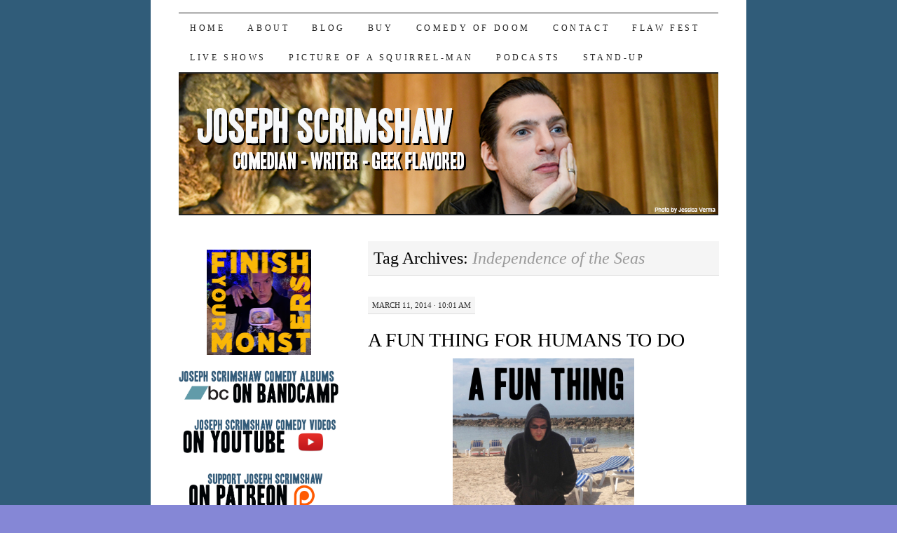

--- FILE ---
content_type: text/html; charset=UTF-8
request_url: http://www.josephscrimshaw.com/tag/independence-of-the-seas/
body_size: 14241
content:
<!DOCTYPE html>
<!--[if IE 7]>
<html id="ie7" lang="en-US">
<![endif]-->
<!--[if (gt IE 7) | (!IE)]><!-->
<html lang="en-US">
<!--<![endif]-->
<head>
<meta charset="UTF-8" />
<title>Independence of the Seas | Joseph Scrimshaw</title>
<link rel="profile" href="http://gmpg.org/xfn/11" />
<link rel="pingback" href="http://www.josephscrimshaw.com/xmlrpc.php" />
<meta name='robots' content='max-image-preview:large' />
<style id='wp-img-auto-sizes-contain-inline-css' type='text/css'>
img:is([sizes=auto i],[sizes^="auto," i]){contain-intrinsic-size:3000px 1500px}
/*# sourceURL=wp-img-auto-sizes-contain-inline-css */
</style>
<link rel='stylesheet' id='fanbridge_main_css-css' href='http://www.josephscrimshaw.com/?_fbridge_action=widget-css&#038;cb=0.6&#038;ver=6.9' type='text/css' media='all' />
<style id='wp-emoji-styles-inline-css' type='text/css'>

	img.wp-smiley, img.emoji {
		display: inline !important;
		border: none !important;
		box-shadow: none !important;
		height: 1em !important;
		width: 1em !important;
		margin: 0 0.07em !important;
		vertical-align: -0.1em !important;
		background: none !important;
		padding: 0 !important;
	}
/*# sourceURL=wp-emoji-styles-inline-css */
</style>
<link rel='stylesheet' id='wp-block-library-css' href='http://www.josephscrimshaw.com/wp-includes/css/dist/block-library/style.min.css?ver=6.9' type='text/css' media='all' />
<style id='wp-block-image-inline-css' type='text/css'>
.wp-block-image>a,.wp-block-image>figure>a{display:inline-block}.wp-block-image img{box-sizing:border-box;height:auto;max-width:100%;vertical-align:bottom}@media not (prefers-reduced-motion){.wp-block-image img.hide{visibility:hidden}.wp-block-image img.show{animation:show-content-image .4s}}.wp-block-image[style*=border-radius] img,.wp-block-image[style*=border-radius]>a{border-radius:inherit}.wp-block-image.has-custom-border img{box-sizing:border-box}.wp-block-image.aligncenter{text-align:center}.wp-block-image.alignfull>a,.wp-block-image.alignwide>a{width:100%}.wp-block-image.alignfull img,.wp-block-image.alignwide img{height:auto;width:100%}.wp-block-image .aligncenter,.wp-block-image .alignleft,.wp-block-image .alignright,.wp-block-image.aligncenter,.wp-block-image.alignleft,.wp-block-image.alignright{display:table}.wp-block-image .aligncenter>figcaption,.wp-block-image .alignleft>figcaption,.wp-block-image .alignright>figcaption,.wp-block-image.aligncenter>figcaption,.wp-block-image.alignleft>figcaption,.wp-block-image.alignright>figcaption{caption-side:bottom;display:table-caption}.wp-block-image .alignleft{float:left;margin:.5em 1em .5em 0}.wp-block-image .alignright{float:right;margin:.5em 0 .5em 1em}.wp-block-image .aligncenter{margin-left:auto;margin-right:auto}.wp-block-image :where(figcaption){margin-bottom:1em;margin-top:.5em}.wp-block-image.is-style-circle-mask img{border-radius:9999px}@supports ((-webkit-mask-image:none) or (mask-image:none)) or (-webkit-mask-image:none){.wp-block-image.is-style-circle-mask img{border-radius:0;-webkit-mask-image:url('data:image/svg+xml;utf8,<svg viewBox="0 0 100 100" xmlns="http://www.w3.org/2000/svg"><circle cx="50" cy="50" r="50"/></svg>');mask-image:url('data:image/svg+xml;utf8,<svg viewBox="0 0 100 100" xmlns="http://www.w3.org/2000/svg"><circle cx="50" cy="50" r="50"/></svg>');mask-mode:alpha;-webkit-mask-position:center;mask-position:center;-webkit-mask-repeat:no-repeat;mask-repeat:no-repeat;-webkit-mask-size:contain;mask-size:contain}}:root :where(.wp-block-image.is-style-rounded img,.wp-block-image .is-style-rounded img){border-radius:9999px}.wp-block-image figure{margin:0}.wp-lightbox-container{display:flex;flex-direction:column;position:relative}.wp-lightbox-container img{cursor:zoom-in}.wp-lightbox-container img:hover+button{opacity:1}.wp-lightbox-container button{align-items:center;backdrop-filter:blur(16px) saturate(180%);background-color:#5a5a5a40;border:none;border-radius:4px;cursor:zoom-in;display:flex;height:20px;justify-content:center;opacity:0;padding:0;position:absolute;right:16px;text-align:center;top:16px;width:20px;z-index:100}@media not (prefers-reduced-motion){.wp-lightbox-container button{transition:opacity .2s ease}}.wp-lightbox-container button:focus-visible{outline:3px auto #5a5a5a40;outline:3px auto -webkit-focus-ring-color;outline-offset:3px}.wp-lightbox-container button:hover{cursor:pointer;opacity:1}.wp-lightbox-container button:focus{opacity:1}.wp-lightbox-container button:focus,.wp-lightbox-container button:hover,.wp-lightbox-container button:not(:hover):not(:active):not(.has-background){background-color:#5a5a5a40;border:none}.wp-lightbox-overlay{box-sizing:border-box;cursor:zoom-out;height:100vh;left:0;overflow:hidden;position:fixed;top:0;visibility:hidden;width:100%;z-index:100000}.wp-lightbox-overlay .close-button{align-items:center;cursor:pointer;display:flex;justify-content:center;min-height:40px;min-width:40px;padding:0;position:absolute;right:calc(env(safe-area-inset-right) + 16px);top:calc(env(safe-area-inset-top) + 16px);z-index:5000000}.wp-lightbox-overlay .close-button:focus,.wp-lightbox-overlay .close-button:hover,.wp-lightbox-overlay .close-button:not(:hover):not(:active):not(.has-background){background:none;border:none}.wp-lightbox-overlay .lightbox-image-container{height:var(--wp--lightbox-container-height);left:50%;overflow:hidden;position:absolute;top:50%;transform:translate(-50%,-50%);transform-origin:top left;width:var(--wp--lightbox-container-width);z-index:9999999999}.wp-lightbox-overlay .wp-block-image{align-items:center;box-sizing:border-box;display:flex;height:100%;justify-content:center;margin:0;position:relative;transform-origin:0 0;width:100%;z-index:3000000}.wp-lightbox-overlay .wp-block-image img{height:var(--wp--lightbox-image-height);min-height:var(--wp--lightbox-image-height);min-width:var(--wp--lightbox-image-width);width:var(--wp--lightbox-image-width)}.wp-lightbox-overlay .wp-block-image figcaption{display:none}.wp-lightbox-overlay button{background:none;border:none}.wp-lightbox-overlay .scrim{background-color:#fff;height:100%;opacity:.9;position:absolute;width:100%;z-index:2000000}.wp-lightbox-overlay.active{visibility:visible}@media not (prefers-reduced-motion){.wp-lightbox-overlay.active{animation:turn-on-visibility .25s both}.wp-lightbox-overlay.active img{animation:turn-on-visibility .35s both}.wp-lightbox-overlay.show-closing-animation:not(.active){animation:turn-off-visibility .35s both}.wp-lightbox-overlay.show-closing-animation:not(.active) img{animation:turn-off-visibility .25s both}.wp-lightbox-overlay.zoom.active{animation:none;opacity:1;visibility:visible}.wp-lightbox-overlay.zoom.active .lightbox-image-container{animation:lightbox-zoom-in .4s}.wp-lightbox-overlay.zoom.active .lightbox-image-container img{animation:none}.wp-lightbox-overlay.zoom.active .scrim{animation:turn-on-visibility .4s forwards}.wp-lightbox-overlay.zoom.show-closing-animation:not(.active){animation:none}.wp-lightbox-overlay.zoom.show-closing-animation:not(.active) .lightbox-image-container{animation:lightbox-zoom-out .4s}.wp-lightbox-overlay.zoom.show-closing-animation:not(.active) .lightbox-image-container img{animation:none}.wp-lightbox-overlay.zoom.show-closing-animation:not(.active) .scrim{animation:turn-off-visibility .4s forwards}}@keyframes show-content-image{0%{visibility:hidden}99%{visibility:hidden}to{visibility:visible}}@keyframes turn-on-visibility{0%{opacity:0}to{opacity:1}}@keyframes turn-off-visibility{0%{opacity:1;visibility:visible}99%{opacity:0;visibility:visible}to{opacity:0;visibility:hidden}}@keyframes lightbox-zoom-in{0%{transform:translate(calc((-100vw + var(--wp--lightbox-scrollbar-width))/2 + var(--wp--lightbox-initial-left-position)),calc(-50vh + var(--wp--lightbox-initial-top-position))) scale(var(--wp--lightbox-scale))}to{transform:translate(-50%,-50%) scale(1)}}@keyframes lightbox-zoom-out{0%{transform:translate(-50%,-50%) scale(1);visibility:visible}99%{visibility:visible}to{transform:translate(calc((-100vw + var(--wp--lightbox-scrollbar-width))/2 + var(--wp--lightbox-initial-left-position)),calc(-50vh + var(--wp--lightbox-initial-top-position))) scale(var(--wp--lightbox-scale));visibility:hidden}}
/*# sourceURL=http://www.josephscrimshaw.com/wp-includes/blocks/image/style.min.css */
</style>
<style id='global-styles-inline-css' type='text/css'>
:root{--wp--preset--aspect-ratio--square: 1;--wp--preset--aspect-ratio--4-3: 4/3;--wp--preset--aspect-ratio--3-4: 3/4;--wp--preset--aspect-ratio--3-2: 3/2;--wp--preset--aspect-ratio--2-3: 2/3;--wp--preset--aspect-ratio--16-9: 16/9;--wp--preset--aspect-ratio--9-16: 9/16;--wp--preset--color--black: #000000;--wp--preset--color--cyan-bluish-gray: #abb8c3;--wp--preset--color--white: #ffffff;--wp--preset--color--pale-pink: #f78da7;--wp--preset--color--vivid-red: #cf2e2e;--wp--preset--color--luminous-vivid-orange: #ff6900;--wp--preset--color--luminous-vivid-amber: #fcb900;--wp--preset--color--light-green-cyan: #7bdcb5;--wp--preset--color--vivid-green-cyan: #00d084;--wp--preset--color--pale-cyan-blue: #8ed1fc;--wp--preset--color--vivid-cyan-blue: #0693e3;--wp--preset--color--vivid-purple: #9b51e0;--wp--preset--gradient--vivid-cyan-blue-to-vivid-purple: linear-gradient(135deg,rgb(6,147,227) 0%,rgb(155,81,224) 100%);--wp--preset--gradient--light-green-cyan-to-vivid-green-cyan: linear-gradient(135deg,rgb(122,220,180) 0%,rgb(0,208,130) 100%);--wp--preset--gradient--luminous-vivid-amber-to-luminous-vivid-orange: linear-gradient(135deg,rgb(252,185,0) 0%,rgb(255,105,0) 100%);--wp--preset--gradient--luminous-vivid-orange-to-vivid-red: linear-gradient(135deg,rgb(255,105,0) 0%,rgb(207,46,46) 100%);--wp--preset--gradient--very-light-gray-to-cyan-bluish-gray: linear-gradient(135deg,rgb(238,238,238) 0%,rgb(169,184,195) 100%);--wp--preset--gradient--cool-to-warm-spectrum: linear-gradient(135deg,rgb(74,234,220) 0%,rgb(151,120,209) 20%,rgb(207,42,186) 40%,rgb(238,44,130) 60%,rgb(251,105,98) 80%,rgb(254,248,76) 100%);--wp--preset--gradient--blush-light-purple: linear-gradient(135deg,rgb(255,206,236) 0%,rgb(152,150,240) 100%);--wp--preset--gradient--blush-bordeaux: linear-gradient(135deg,rgb(254,205,165) 0%,rgb(254,45,45) 50%,rgb(107,0,62) 100%);--wp--preset--gradient--luminous-dusk: linear-gradient(135deg,rgb(255,203,112) 0%,rgb(199,81,192) 50%,rgb(65,88,208) 100%);--wp--preset--gradient--pale-ocean: linear-gradient(135deg,rgb(255,245,203) 0%,rgb(182,227,212) 50%,rgb(51,167,181) 100%);--wp--preset--gradient--electric-grass: linear-gradient(135deg,rgb(202,248,128) 0%,rgb(113,206,126) 100%);--wp--preset--gradient--midnight: linear-gradient(135deg,rgb(2,3,129) 0%,rgb(40,116,252) 100%);--wp--preset--font-size--small: 13px;--wp--preset--font-size--medium: 20px;--wp--preset--font-size--large: 36px;--wp--preset--font-size--x-large: 42px;--wp--preset--spacing--20: 0.44rem;--wp--preset--spacing--30: 0.67rem;--wp--preset--spacing--40: 1rem;--wp--preset--spacing--50: 1.5rem;--wp--preset--spacing--60: 2.25rem;--wp--preset--spacing--70: 3.38rem;--wp--preset--spacing--80: 5.06rem;--wp--preset--shadow--natural: 6px 6px 9px rgba(0, 0, 0, 0.2);--wp--preset--shadow--deep: 12px 12px 50px rgba(0, 0, 0, 0.4);--wp--preset--shadow--sharp: 6px 6px 0px rgba(0, 0, 0, 0.2);--wp--preset--shadow--outlined: 6px 6px 0px -3px rgb(255, 255, 255), 6px 6px rgb(0, 0, 0);--wp--preset--shadow--crisp: 6px 6px 0px rgb(0, 0, 0);}:where(.is-layout-flex){gap: 0.5em;}:where(.is-layout-grid){gap: 0.5em;}body .is-layout-flex{display: flex;}.is-layout-flex{flex-wrap: wrap;align-items: center;}.is-layout-flex > :is(*, div){margin: 0;}body .is-layout-grid{display: grid;}.is-layout-grid > :is(*, div){margin: 0;}:where(.wp-block-columns.is-layout-flex){gap: 2em;}:where(.wp-block-columns.is-layout-grid){gap: 2em;}:where(.wp-block-post-template.is-layout-flex){gap: 1.25em;}:where(.wp-block-post-template.is-layout-grid){gap: 1.25em;}.has-black-color{color: var(--wp--preset--color--black) !important;}.has-cyan-bluish-gray-color{color: var(--wp--preset--color--cyan-bluish-gray) !important;}.has-white-color{color: var(--wp--preset--color--white) !important;}.has-pale-pink-color{color: var(--wp--preset--color--pale-pink) !important;}.has-vivid-red-color{color: var(--wp--preset--color--vivid-red) !important;}.has-luminous-vivid-orange-color{color: var(--wp--preset--color--luminous-vivid-orange) !important;}.has-luminous-vivid-amber-color{color: var(--wp--preset--color--luminous-vivid-amber) !important;}.has-light-green-cyan-color{color: var(--wp--preset--color--light-green-cyan) !important;}.has-vivid-green-cyan-color{color: var(--wp--preset--color--vivid-green-cyan) !important;}.has-pale-cyan-blue-color{color: var(--wp--preset--color--pale-cyan-blue) !important;}.has-vivid-cyan-blue-color{color: var(--wp--preset--color--vivid-cyan-blue) !important;}.has-vivid-purple-color{color: var(--wp--preset--color--vivid-purple) !important;}.has-black-background-color{background-color: var(--wp--preset--color--black) !important;}.has-cyan-bluish-gray-background-color{background-color: var(--wp--preset--color--cyan-bluish-gray) !important;}.has-white-background-color{background-color: var(--wp--preset--color--white) !important;}.has-pale-pink-background-color{background-color: var(--wp--preset--color--pale-pink) !important;}.has-vivid-red-background-color{background-color: var(--wp--preset--color--vivid-red) !important;}.has-luminous-vivid-orange-background-color{background-color: var(--wp--preset--color--luminous-vivid-orange) !important;}.has-luminous-vivid-amber-background-color{background-color: var(--wp--preset--color--luminous-vivid-amber) !important;}.has-light-green-cyan-background-color{background-color: var(--wp--preset--color--light-green-cyan) !important;}.has-vivid-green-cyan-background-color{background-color: var(--wp--preset--color--vivid-green-cyan) !important;}.has-pale-cyan-blue-background-color{background-color: var(--wp--preset--color--pale-cyan-blue) !important;}.has-vivid-cyan-blue-background-color{background-color: var(--wp--preset--color--vivid-cyan-blue) !important;}.has-vivid-purple-background-color{background-color: var(--wp--preset--color--vivid-purple) !important;}.has-black-border-color{border-color: var(--wp--preset--color--black) !important;}.has-cyan-bluish-gray-border-color{border-color: var(--wp--preset--color--cyan-bluish-gray) !important;}.has-white-border-color{border-color: var(--wp--preset--color--white) !important;}.has-pale-pink-border-color{border-color: var(--wp--preset--color--pale-pink) !important;}.has-vivid-red-border-color{border-color: var(--wp--preset--color--vivid-red) !important;}.has-luminous-vivid-orange-border-color{border-color: var(--wp--preset--color--luminous-vivid-orange) !important;}.has-luminous-vivid-amber-border-color{border-color: var(--wp--preset--color--luminous-vivid-amber) !important;}.has-light-green-cyan-border-color{border-color: var(--wp--preset--color--light-green-cyan) !important;}.has-vivid-green-cyan-border-color{border-color: var(--wp--preset--color--vivid-green-cyan) !important;}.has-pale-cyan-blue-border-color{border-color: var(--wp--preset--color--pale-cyan-blue) !important;}.has-vivid-cyan-blue-border-color{border-color: var(--wp--preset--color--vivid-cyan-blue) !important;}.has-vivid-purple-border-color{border-color: var(--wp--preset--color--vivid-purple) !important;}.has-vivid-cyan-blue-to-vivid-purple-gradient-background{background: var(--wp--preset--gradient--vivid-cyan-blue-to-vivid-purple) !important;}.has-light-green-cyan-to-vivid-green-cyan-gradient-background{background: var(--wp--preset--gradient--light-green-cyan-to-vivid-green-cyan) !important;}.has-luminous-vivid-amber-to-luminous-vivid-orange-gradient-background{background: var(--wp--preset--gradient--luminous-vivid-amber-to-luminous-vivid-orange) !important;}.has-luminous-vivid-orange-to-vivid-red-gradient-background{background: var(--wp--preset--gradient--luminous-vivid-orange-to-vivid-red) !important;}.has-very-light-gray-to-cyan-bluish-gray-gradient-background{background: var(--wp--preset--gradient--very-light-gray-to-cyan-bluish-gray) !important;}.has-cool-to-warm-spectrum-gradient-background{background: var(--wp--preset--gradient--cool-to-warm-spectrum) !important;}.has-blush-light-purple-gradient-background{background: var(--wp--preset--gradient--blush-light-purple) !important;}.has-blush-bordeaux-gradient-background{background: var(--wp--preset--gradient--blush-bordeaux) !important;}.has-luminous-dusk-gradient-background{background: var(--wp--preset--gradient--luminous-dusk) !important;}.has-pale-ocean-gradient-background{background: var(--wp--preset--gradient--pale-ocean) !important;}.has-electric-grass-gradient-background{background: var(--wp--preset--gradient--electric-grass) !important;}.has-midnight-gradient-background{background: var(--wp--preset--gradient--midnight) !important;}.has-small-font-size{font-size: var(--wp--preset--font-size--small) !important;}.has-medium-font-size{font-size: var(--wp--preset--font-size--medium) !important;}.has-large-font-size{font-size: var(--wp--preset--font-size--large) !important;}.has-x-large-font-size{font-size: var(--wp--preset--font-size--x-large) !important;}
/*# sourceURL=global-styles-inline-css */
</style>

<style id='classic-theme-styles-inline-css' type='text/css'>
/*! This file is auto-generated */
.wp-block-button__link{color:#fff;background-color:#32373c;border-radius:9999px;box-shadow:none;text-decoration:none;padding:calc(.667em + 2px) calc(1.333em + 2px);font-size:1.125em}.wp-block-file__button{background:#32373c;color:#fff;text-decoration:none}
/*# sourceURL=/wp-includes/css/classic-themes.min.css */
</style>
<link rel='stylesheet' id='pilcrow-css' href='http://www.josephscrimshaw.com/wp-content/themes/pilcrow/style.css?ver=6.9' type='text/css' media='all' />
<link rel='stylesheet' id='mediaelementjs-styles-css' href='http://www.josephscrimshaw.com/wp-content/plugins/media-element-html5-video-and-audio-player/mediaelement/v4/mediaelementplayer.min.css?ver=6.9' type='text/css' media='all' />
<link rel='stylesheet' id='mediaelementjs-styles-legacy-css' href='http://www.josephscrimshaw.com/wp-content/plugins/media-element-html5-video-and-audio-player/mediaelement/v4/mediaelementplayer-legacy.min.css?ver=6.9' type='text/css' media='all' />
<script type="text/javascript" src="http://www.josephscrimshaw.com/wp-includes/js/jquery/jquery.min.js?ver=3.7.1" id="jquery-core-js"></script>
<script type="text/javascript" src="http://www.josephscrimshaw.com/wp-includes/js/jquery/jquery-migrate.min.js?ver=3.4.1" id="jquery-migrate-js"></script>
<script type="text/javascript" src="http://www.josephscrimshaw.com/wp-content/plugins/fanbridge-signup/js/jquery.validate.min.js?ver=0.6" id="jquery.validate-js"></script>
<script type="text/javascript" src="http://www.josephscrimshaw.com/wp-content/plugins/fanbridge-signup/js/css_browser_selector.js?ver=0.6" id="css_browser_selector-js"></script>
<script type="text/javascript" src="http://www.josephscrimshaw.com/wp-content/plugins/media-element-html5-video-and-audio-player/mediaelement/v4/mediaelement-and-player.min.js?ver=4.2.8" id="mediaelementjs-scripts-js"></script>
<link rel="https://api.w.org/" href="http://www.josephscrimshaw.com/wp-json/" /><link rel="alternate" title="JSON" type="application/json" href="http://www.josephscrimshaw.com/wp-json/wp/v2/tags/681" /><link rel="EditURI" type="application/rsd+xml" title="RSD" href="http://www.josephscrimshaw.com/xmlrpc.php?rsd" />
<meta name="generator" content="WordPress 6.9" />
<link type="text/css" rel="stylesheet" href="http://www.josephscrimshaw.com/wp-content/plugins/latest-twitter-sidebar-widget/latest_twitter_widget.css" />
            <script type="text/javascript"><!--
                                function powerpress_pinw(pinw_url){window.open(pinw_url, 'PowerPressPlayer','toolbar=0,status=0,resizable=1,width=460,height=320');	return false;}
                //-->

                // tabnab protection
                window.addEventListener('load', function () {
                    // make all links have rel="noopener noreferrer"
                    document.querySelectorAll('a[target="_blank"]').forEach(link => {
                        link.setAttribute('rel', 'noopener noreferrer');
                    });
                });
            </script>
            	<style type="text/css">
			#site-title {
			position: absolute;
			clip: rect(1px 1px 1px 1px); /* IE6, IE7 */
			clip: rect(1px, 1px, 1px, 1px);
		}
		#nav {
			margin-top: 18px;
		}
		</style>
	<style type="text/css" id="custom-background-css">
body.custom-background { background-color: #8587d6; background-image: url("http://www.josephscrimshaw.com/wp-content/uploads/2012/02/WordPressBackground.jpg"); background-position: left top; background-size: auto; background-repeat: repeat; background-attachment: scroll; }
</style>
	</head>

<body class="archive tag tag-independence-of-the-seas tag-681 custom-background wp-theme-pilcrow two-column sidebar-content color-light">
<div id="wrapper"><div id="container" class="hfeed">
	<div id="page" class="blog">
		<div id="header">
						<div id="site-title">
				<span>
					<a href="http://www.josephscrimshaw.com/" title="Joseph Scrimshaw" rel="home">Joseph Scrimshaw</a>
				</span>
			</div>

			<div id="nav" role="navigation">
			  				<div class="skip-link screen-reader-text"><a href="#content" title="Skip to content">Skip to content</a></div>
								<div class="menu"><ul>
<li ><a href="http://www.josephscrimshaw.com/">Home</a></li><li class="page_item page-item-6"><a href="http://www.josephscrimshaw.com/about/">ABOUT</a></li>
<li class="page_item page-item-2583 current_page_parent"><a href="http://www.josephscrimshaw.com/blog/">BLOG</a></li>
<li class="page_item page-item-773"><a href="http://www.josephscrimshaw.com/buy/">BUY</a></li>
<li class="page_item page-item-538"><a href="http://www.josephscrimshaw.com/book/">COMEDY OF DOOM</a></li>
<li class="page_item page-item-43"><a href="http://www.josephscrimshaw.com/contact/">CONTACT</a></li>
<li class="page_item page-item-1349"><a href="http://www.josephscrimshaw.com/flaw-fest/">FLAW FEST</a></li>
<li class="page_item page-item-734"><a href="http://www.josephscrimshaw.com/live-shows/">LIVE SHOWS</a></li>
<li class="page_item page-item-36"><a href="http://www.josephscrimshaw.com/squirrel-man/">PICTURE OF A SQUIRREL-MAN</a></li>
<li class="page_item page-item-1043"><a href="http://www.josephscrimshaw.com/podcasts/">PODCASTS</a></li>
<li class="page_item page-item-526"><a href="http://www.josephscrimshaw.com/stand-up/">STAND-UP</a></li>
</ul></div>
			</div><!-- #nav -->

			<div id="pic">
				<a href="http://www.josephscrimshaw.com/" rel="home">
										<img src="http://www.josephscrimshaw.com/wp-content/uploads/2015/04/WordPressBannerSix.jpg" width="770" height="200" alt="" />
								</a>
			</div><!-- #pic -->
		</div><!-- #header -->

		<div id="content-box">

<div id="content-container">
	<div id="content" role="main">

		<h1 class="page-title archive-head">
			Tag Archives: <span>Independence of the Seas</span>		</h1>

		
<div id="post-1609" class="post-1609 post type-post status-publish format-standard hentry category-comedy-trip category-uncategorized tag-batman tag-comedy tag-cruise tag-funny tag-grant-imahara tag-humor tag-independence-of-the-seas tag-jococruisecrazy tag-jonathan-coulton tag-joseph-scrimshaw tag-molly-lewis tag-night-pizza tag-peter-sagal tag-star-wars tag-super-mario tag-the-doubleclicks tag-thrilling-adventure-hour">
	<div class="entry-meta">

		March 11, 2014 &middot; 10:01 am	</div><!-- .entry-meta -->

	<h2 class="entry-title"><a href="http://www.josephscrimshaw.com/2014/03/11/human-fun/" rel="bookmark">A FUN THING FOR HUMANS TO DO</a></h2>	<div class="entry entry-content">
		<p style="text-align: center;"><a href="http://www.josephscrimshaw.com/wp-content/uploads/2014/03/AFunThingForHumansToDo.jpg"><img fetchpriority="high" decoding="async" class="aligncenter  wp-image-1634" alt="AFunThingForHumansToDo" src="http://www.josephscrimshaw.com/wp-content/uploads/2014/03/AFunThingForHumansToDo.jpg" width="259" height="389" srcset="http://www.josephscrimshaw.com/wp-content/uploads/2014/03/AFunThingForHumansToDo.jpg 1200w, http://www.josephscrimshaw.com/wp-content/uploads/2014/03/AFunThingForHumansToDo-200x300.jpg 200w, http://www.josephscrimshaw.com/wp-content/uploads/2014/03/AFunThingForHumansToDo-682x1024.jpg 682w" sizes="(max-width: 259px) 100vw, 259px" /></a></p>
<p>I once again sailed on JoCoCruiseCrazy and I once again had a great time performing as well as doing other human things that I would normally do on land but instead doing them on a boat.</p>
<p>If, like my mother, your first reaction is &#8220;What&#8217;s a JoCo and why are people cruising on it?&#8221; here are the basics: <a href="http://www.jonathancoulton.com/" target="_blank">Jonathan Coulton</a> is a talented, kind, funny human who sings songs. For the last four years, he&#8217;s gathered other talented, kind, funny humans to sing songs and tell jokes on a cruise ship. <a href="https://jococruisecrazy.com/2014/02/joco-cruise-crazy-5/" target="_blank">You should go next year</a>.</p>
<p>This year, the cruise was on a ship that I believe was designed by aliens. More on that later.</p>
<p>Here&#8217;s some cool stuff about the Jonathan Coulton part of the cruise:</p>
<p>The attendees call themselves Sea Monkeys. After four years, the Sea Monkeys have formed a community that exists on the sea, the land, the internet, and sometimes even the air if you go parasailing during the cruise.</p>
<p>For example, a nice Sea Monkey named Laura dressed her stuffed monkey up as Batman and then gave it a taco just for me. Things like this constitute fairly normal interactions on the cruise.</p>
<p style="text-align: center;"><a href="http://www.josephscrimshaw.com/wp-content/uploads/2014/03/IMG_2411.jpg"><img decoding="async" class="aligncenter  wp-image-1617" alt="IMG_2411" src="http://www.josephscrimshaw.com/wp-content/uploads/2014/03/IMG_2411.jpg" width="317" height="423" srcset="http://www.josephscrimshaw.com/wp-content/uploads/2014/03/IMG_2411.jpg 2448w, http://www.josephscrimshaw.com/wp-content/uploads/2014/03/IMG_2411-225x300.jpg 225w, http://www.josephscrimshaw.com/wp-content/uploads/2014/03/IMG_2411-768x1024.jpg 768w" sizes="(max-width: 317px) 100vw, 317px" /></a></p>
<p>The Sea Monkeys are also a great audience. I had over a million metric tons of fun performing in the ship&#8217;s Goth Club in the middle of a Monday afternoon. The club had a strange, sexy Beefeater theme so this statue was my co-star.</p>
<p style="text-align: center;"><a href="http://www.josephscrimshaw.com/wp-content/uploads/2014/03/IMG_22172.jpg"><img decoding="async" class="aligncenter  wp-image-1620" alt="IMG_2217" src="http://www.josephscrimshaw.com/wp-content/uploads/2014/03/IMG_22172.jpg" width="317" height="423" /></a></p>
<p><a href="http://paulftompkins.com/" target="_blank">Paul F. Tompkins</a>  kindly performed the controversial piece <a href="http://www.josephscrimshaw.com/2014/02/25/cats-versus-dinosaurs/" target="_blank">Cats Versus Dinosaurs</a>  with me and <a href="http://www.patreon.com/molly" target="_blank">Molly Lewis</a>  was my co-host for my nerd-friendly sport Competitive Hugging. The Sea Monkey volunteers came, they saw, they hugged the shit out of each other.</p>
<p>I also played a role in the boat edition of <a href="http://thrillingadventurehour.com/" target="_blank">Thrilling Adventure Hour</a>. Peter Sagal and I portrayed angry people from the Midwest. It was easy to get into character.</p>
<p style="text-align: center;"><a href="http://www.josephscrimshaw.com/wp-content/uploads/2014/03/10001232_10202067646985912_1779850169_o.jpg"><img loading="lazy" decoding="async" class="aligncenter  wp-image-1623" alt="10001232_10202067646985912_1779850169_o" src="http://www.josephscrimshaw.com/wp-content/uploads/2014/03/10001232_10202067646985912_1779850169_o.jpg" width="442" height="332" srcset="http://www.josephscrimshaw.com/wp-content/uploads/2014/03/10001232_10202067646985912_1779850169_o.jpg 2048w, http://www.josephscrimshaw.com/wp-content/uploads/2014/03/10001232_10202067646985912_1779850169_o-300x225.jpg 300w, http://www.josephscrimshaw.com/wp-content/uploads/2014/03/10001232_10202067646985912_1779850169_o-1024x768.jpg 1024w" sizes="auto, (max-width: 442px) 100vw, 442px" /></a></p>
<p>And I served as communications officer for &#8220;Drunk Celebrity Artemis&#8221; in which <a href="https://twitter.com/grantimahara" target="_blank">Grant Imahara</a> flew our spaceship backwards through asteroids. This was not an actual command given by our Captain, Angela Webber of <a href="http://www.thedoubleclicks.com/" target="_blank">The Doubleclicks</a>, but it was very entertaining.</p>
<p>All that said, the actual cruise part of the cruise seemed even stranger to me than normal.</p>
<p>Cruises are meant to evoke elegance and luxury, but with the glut of cruise problems in the last year there&#8217;s also the mental image of being lost at sea, defecating in a bag, while rats infested with the norovirus stare at you in judgment until you wash up on the island from <em>Lord of the Flies</em>.</p>
<p>Perhaps because of these thoughts I was more aware of the cruise ship as a floating contradiction. I spent a few extra minutes on my balcony staring at the endless sea and the vast sky&#8211;realties of the physical world that remind you of your tiny insignificant nature and the absurdity of our civilization. All of that just a few feet away from an angry lady from Iowa screaming BINGO and spilling a little bit of her strawberry-mocha margarita out of the commemorative plastic cup that is ringed with chunks of salt and small edible conflict diamonds.</p>
<p>Adding to the contradiction pile, our ship was called the Independence of the Seas and I for one felt INCREDIBLY INDEPENDENT as other humans cleaned my room and made me martinis.</p>
<p>There were many things about the Independence of the Seas that were almost right, but not really, leading me to the inevitable conclusion that this particular cruise ship was designed by aliens with only a loose grasp of human culture.</p>
<p>Each level of the elegant three story main dining room was named after a Shakespeare play. In particular, a Shakespearean tragedy. This led to a delightful moment of hearing a man with a heavy southern drawl loudly and repeatedly asking a steward, &#8220;Where is Macbeth? Where&#8217;s Macbeth? I can&#8217;t find Macbeth!&#8221;</p>
<p>Dining rooms named after Shakespearean tragedies is the set-up to a choose-your-own-punchline-adventure joke. Turn to page 57 for &#8220;at least they didn&#8217;t choose The Tempest.&#8221; Turn to page 163 for &#8220;I hope the dining room isn&#8217;t named after Titus Andronicus.&#8221; Turn to page 269 for &#8220;WHY DON&#8217;T THEY JUST CALL THE SHIP THE TITANIC?&#8221;</p>
<p>The ship was also lousy with challenging art. I don&#8217;t mean challenging as in thought provoking, I mean most of the artwork was so aggressively weird I felt like it was actually challenging me to a fistfight.</p>
<p>There was the picture of a deer looking at its own mounted head.</p>
<p style="text-align: center;"><a href="http://www.josephscrimshaw.com/wp-content/uploads/2014/03/IMG_2277.jpg"><img loading="lazy" decoding="async" class="aligncenter  wp-image-1624" alt="IMG_2277" src="http://www.josephscrimshaw.com/wp-content/uploads/2014/03/IMG_2277.jpg" width="423" height="317" /></a></p>
<p>There was an elegant print you could buy of a famous human named Jack Nicholson farting.</p>
<p style="text-align: center;"><a href="http://www.josephscrimshaw.com/wp-content/uploads/2014/03/IMG_2242.jpg"><img loading="lazy" decoding="async" class="aligncenter  wp-image-1626" alt="IMG_2242" src="http://www.josephscrimshaw.com/wp-content/uploads/2014/03/IMG_2242.jpg" width="317" height="423" srcset="http://www.josephscrimshaw.com/wp-content/uploads/2014/03/IMG_2242.jpg 2448w, http://www.josephscrimshaw.com/wp-content/uploads/2014/03/IMG_2242-225x300.jpg 225w, http://www.josephscrimshaw.com/wp-content/uploads/2014/03/IMG_2242-768x1024.jpg 768w" sizes="auto, (max-width: 317px) 100vw, 317px" /></a></p>
<p>There was a photograph that I believe was called &#8220;Buff-Man in the Shadows&#8221; or &#8220;Child of Light with Huge Pecs&#8221; or &#8220;Terrifying Live-Action Family Circus.&#8221;</p>
<p style="text-align: center;"><a href="http://www.josephscrimshaw.com/wp-content/uploads/2014/03/IMG_2240.jpg"><img loading="lazy" decoding="async" class="aligncenter  wp-image-1627" alt="IMG_2240" src="http://www.josephscrimshaw.com/wp-content/uploads/2014/03/IMG_2240.jpg" width="423" height="317" srcset="http://www.josephscrimshaw.com/wp-content/uploads/2014/03/IMG_2240.jpg 3264w, http://www.josephscrimshaw.com/wp-content/uploads/2014/03/IMG_2240-300x225.jpg 300w, http://www.josephscrimshaw.com/wp-content/uploads/2014/03/IMG_2240-1024x768.jpg 1024w" sizes="auto, (max-width: 423px) 100vw, 423px" /></a></p>
<p>There was an illustration of spaceships from <em>Star Wars</em> sinking naval ships.</p>
<p style="text-align: center;"><a href="http://www.josephscrimshaw.com/wp-content/uploads/2014/03/IMG_2210.jpg"><img loading="lazy" decoding="async" class="aligncenter  wp-image-1625" alt="IMG_2210" src="http://www.josephscrimshaw.com/wp-content/uploads/2014/03/IMG_2210.jpg" width="423" height="317" /></a></p>
<p>Here you can truly see the aliens trying. They know a lot of humans like <em>Star Wars</em> so, hey, why not some pictures from <em>Star Wars</em>? How about some ships? How about two of the most obscure ships only seen in <em>Return of the Jedi</em>? Yes, that sounds good. We&#8217;ll have a picture of TIE-interceptors and A-Wings. What should they be doing? How about destroying something? Sounds good, but let&#8217;s make it relatable. What if they were sinking other ships?</p>
<p>YES! The spaceships should be sinking naval ships&#8211;VERY MUCH LIKE THE ONE THE HUMANS ARE FLOATING ON RIGHT NOW! I think the humans would enjoy that! Alien high-five! Or high-seven depending on their anatomy!</p>
<p>The ship also had a promenade or mall in the center as if commerce itself could keep us afloat. One of the storefronts was a pizza place called Sorrento&#8217;s which I choose to believe is Italian for &#8220;Sorry, humans.&#8221;</p>
<p>Many of us went there to get late night pizza. The pizza was available all day, but this pizza is like a great jazz club, a vampire, or texting your ex. It belongs to the night.</p>
<p>The pizza is not good. It&#8217;s also not bad. It&#8217;s almost pizza but not quite. It&#8217;s like eating the Uncanny Valley.</p>
<p>I could go on and on about the strange cruise.</p>
<p>I could tell you the aliens also chose a ridiculous name for our toilet paper.</p>
<p style="text-align: center;"><a href="http://www.josephscrimshaw.com/wp-content/uploads/2014/03/IMG_2301.jpg"><img loading="lazy" decoding="async" class="aligncenter  wp-image-1628" alt="IMG_2301" src="http://www.josephscrimshaw.com/wp-content/uploads/2014/03/IMG_2301.jpg" width="317" height="423" srcset="http://www.josephscrimshaw.com/wp-content/uploads/2014/03/IMG_2301.jpg 2448w, http://www.josephscrimshaw.com/wp-content/uploads/2014/03/IMG_2301-225x300.jpg 225w, http://www.josephscrimshaw.com/wp-content/uploads/2014/03/IMG_2301-768x1024.jpg 768w" sizes="auto, (max-width: 317px) 100vw, 317px" /></a></p>
<p>Heavenly Choice. So much wrong packed into just two words. The act is almost as completely opposite of heavenly as you can get and, hopefully, there&#8217;s not a lot of choice involved. It&#8217;s not shopping for a new car, it&#8217;s basic cleanliness. Come on, aliens.</p>
<p>I could also tell you how the aliens took a part of Haiti and renamed it Labadee and then used it to exactly recreate an island from the Nintendo Gamecube era video game Super Mario Sunshine.</p>
<p style="text-align: center;"><a href="http://www.josephscrimshaw.com/wp-content/uploads/2014/03/IMG_23071.jpg"><img loading="lazy" decoding="async" class="aligncenter  wp-image-1631" alt="IMG_2307" src="http://www.josephscrimshaw.com/wp-content/uploads/2014/03/IMG_23071.jpg" width="423" height="317" srcset="http://www.josephscrimshaw.com/wp-content/uploads/2014/03/IMG_23071.jpg 3264w, http://www.josephscrimshaw.com/wp-content/uploads/2014/03/IMG_23071-300x225.jpg 300w, http://www.josephscrimshaw.com/wp-content/uploads/2014/03/IMG_23071-1024x768.jpg 1024w" sizes="auto, (max-width: 423px) 100vw, 423px" /></a></p>
<p>Seriously, try saying LABADEE in Mario&#8217;s voice and it all comes together.</p>
<p>The point is my whole time on the ship I was overwhelmed by this idea, this sensation of aliens struggling to make sense of normal human culture.</p>
<p>By the last day I realized I was enjoying the cruise even more because of that. Normal human culture is weird. Normal human culture on a cruise ship is weirder STILL.</p>
<p>But everything makes more sense when you&#8217;re inside it.</p>
<p>It&#8217;s only when you pull back and look at it from a distance that you can see the absurdity and often the joy of how not normal what you&#8217;re doing is.</p>
<p>On the last day of the cruise, I thought I was in a room with a bunch of awesome people listening to my friend Molly Lewis sing some songs.</p>
<p>Then I let myself drift back and see it from the outside. I was standing in a fake goth club on a cruise ship listening to Molly sing a song about a detachable, flying vagina with a man dressed as Super Mario.</p>
<p style="text-align: center;"><a href="http://www.josephscrimshaw.com/wp-content/uploads/2014/03/IMG_2406.jpg"><img loading="lazy" decoding="async" class="aligncenter  wp-image-1630" alt="IMG_2406" src="http://www.josephscrimshaw.com/wp-content/uploads/2014/03/IMG_2406.jpg" width="317" height="423" srcset="http://www.josephscrimshaw.com/wp-content/uploads/2014/03/IMG_2406.jpg 2448w, http://www.josephscrimshaw.com/wp-content/uploads/2014/03/IMG_2406-225x300.jpg 225w, http://www.josephscrimshaw.com/wp-content/uploads/2014/03/IMG_2406-768x1024.jpg 768w" sizes="auto, (max-width: 317px) 100vw, 317px" /></a></p>
<p>And it was great.</p>
<p>So thanks to Jonathan, the Sea Monkeys, the skies, the seas, the aliens, the night pizza, and all the weirdness in our vast universe for another fun week on a boat.</p>
<blockquote><p>This post was made possible by Patreon! If you enjoy my work, you can keep more coming by <a href="http://www.patreon.com/JosephScrimshaw" target="_blank">pledging a few bucks per blog post</a>!</p></blockquote>
			</div><!-- .entry-content -->
	
	<div class="entry-links">
		<p class="comment-number"><a href="http://www.josephscrimshaw.com/2014/03/11/human-fun/#comments">4 Comments</a></p>

					<p class="entry-categories tagged">Filed under <a href="http://www.josephscrimshaw.com/category/comedy-trip/" rel="category tag">Comedy Trip</a>, <a href="http://www.josephscrimshaw.com/category/uncategorized/" rel="category tag">Uncategorized</a></p>
			<p class="entry-tags tagged">Tagged as <a href="http://www.josephscrimshaw.com/tag/batman/" rel="tag">Batman</a>, <a href="http://www.josephscrimshaw.com/tag/comedy/" rel="tag">Comedy</a>, <a href="http://www.josephscrimshaw.com/tag/cruise/" rel="tag">Cruise</a>, <a href="http://www.josephscrimshaw.com/tag/funny/" rel="tag">funny</a>, <a href="http://www.josephscrimshaw.com/tag/grant-imahara/" rel="tag">Grant Imahara</a>, <a href="http://www.josephscrimshaw.com/tag/humor/" rel="tag">Humor</a>, <a href="http://www.josephscrimshaw.com/tag/independence-of-the-seas/" rel="tag">Independence of the Seas</a>, <a href="http://www.josephscrimshaw.com/tag/jococruisecrazy/" rel="tag">JoCoCruiseCrazy</a>, <a href="http://www.josephscrimshaw.com/tag/jonathan-coulton/" rel="tag">Jonathan Coulton</a>, <a href="http://www.josephscrimshaw.com/tag/joseph-scrimshaw/" rel="tag">Joseph Scrimshaw</a>, <a href="http://www.josephscrimshaw.com/tag/molly-lewis/" rel="tag">Molly Lewis</a>, <a href="http://www.josephscrimshaw.com/tag/night-pizza/" rel="tag">Night Pizza</a>, <a href="http://www.josephscrimshaw.com/tag/peter-sagal/" rel="tag">Peter Sagal</a>, <a href="http://www.josephscrimshaw.com/tag/star-wars/" rel="tag">Star Wars</a>, <a href="http://www.josephscrimshaw.com/tag/super-mario/" rel="tag">Super Mario</a>, <a href="http://www.josephscrimshaw.com/tag/the-doubleclicks/" rel="tag">The Doubleclicks</a>, <a href="http://www.josephscrimshaw.com/tag/thrilling-adventure-hour/" rel="tag">Thrilling Adventure Hour</a><br /></p>
			</div><!-- .entry-links -->

</div><!-- #post-## -->


	</div><!-- #content -->
</div><!-- #content-container -->


	<div id="sidebar" class="widget-area" role="complementary">
				<ul class="xoxo sidebar-list">

			<li id="block-2" class="widget widget_block widget_media_image">
<figure class="wp-block-image size-full"><a href="https://buttondown.email/FinishYourMonsters"><img loading="lazy" decoding="async" width="600" height="600" src="http://www.josephscrimshaw.com/wp-content/uploads/2024/01/ShareFinishYourMonsters2.png" alt="" class="wp-image-3983" srcset="http://www.josephscrimshaw.com/wp-content/uploads/2024/01/ShareFinishYourMonsters2.png 600w, http://www.josephscrimshaw.com/wp-content/uploads/2024/01/ShareFinishYourMonsters2-300x300.png 300w, http://www.josephscrimshaw.com/wp-content/uploads/2024/01/ShareFinishYourMonsters2-150x150.png 150w" sizes="auto, (max-width: 600px) 100vw, 600px" /></a></figure>
</li><li id="media_image-5" class="widget widget_media_image"><a href="http://josephscrimshaw.bandcamp.com/"><img width="1350" height="300" src="http://www.josephscrimshaw.com/wp-content/uploads/2013/10/ScrimshawBandcamp-copy.jpg" class="image wp-image-1353 aligncenter attachment-full size-full" alt="" style="max-width: 100%; height: auto;" decoding="async" loading="lazy" srcset="http://www.josephscrimshaw.com/wp-content/uploads/2013/10/ScrimshawBandcamp-copy.jpg 1350w, http://www.josephscrimshaw.com/wp-content/uploads/2013/10/ScrimshawBandcamp-copy-300x66.jpg 300w, http://www.josephscrimshaw.com/wp-content/uploads/2013/10/ScrimshawBandcamp-copy-1024x227.jpg 1024w" sizes="auto, (max-width: 1350px) 100vw, 1350px" /></a></li><li id="media_image-6" class="widget widget_media_image"><a href="https://www.youtube.com/user/JokingEnvelope"><img width="1350" height="300" src="http://www.josephscrimshaw.com/wp-content/uploads/2013/10/ScrimshawYouTube.jpg" class="image wp-image-1354 alignnone attachment-full size-full" alt="" style="max-width: 100%; height: auto;" decoding="async" loading="lazy" srcset="http://www.josephscrimshaw.com/wp-content/uploads/2013/10/ScrimshawYouTube.jpg 1350w, http://www.josephscrimshaw.com/wp-content/uploads/2013/10/ScrimshawYouTube-300x66.jpg 300w, http://www.josephscrimshaw.com/wp-content/uploads/2013/10/ScrimshawYouTube-1024x227.jpg 1024w" sizes="auto, (max-width: 1350px) 100vw, 1350px" /></a></li><li id="media_image-13" class="widget widget_media_image"><a href="http://www.patreon.com/JosephScrimshaw"><img width="1350" height="300" src="http://www.josephscrimshaw.com/wp-content/uploads/2014/03/ScrimshawPatron.jpg" class="image wp-image-1608 alignnone attachment-full size-full" alt="" style="max-width: 100%; height: auto;" decoding="async" loading="lazy" srcset="http://www.josephscrimshaw.com/wp-content/uploads/2014/03/ScrimshawPatron.jpg 1350w, http://www.josephscrimshaw.com/wp-content/uploads/2014/03/ScrimshawPatron-300x66.jpg 300w, http://www.josephscrimshaw.com/wp-content/uploads/2014/03/ScrimshawPatron-1024x227.jpg 1024w" sizes="auto, (max-width: 1350px) 100vw, 1350px" /></a></li><li id="media_image-9" class="widget widget_media_image"><a href="https://art19.com/shows/obsessed-with-joseph-scrimshaw"><img width="3000" height="3000" src="http://www.josephscrimshaw.com/wp-content/uploads/2018/02/BlankAlbum.png" class="image wp-image-3533 alignnone attachment-full size-full" alt="" style="max-width: 100%; height: auto;" decoding="async" loading="lazy" srcset="http://www.josephscrimshaw.com/wp-content/uploads/2018/02/BlankAlbum.png 3000w, http://www.josephscrimshaw.com/wp-content/uploads/2018/02/BlankAlbum-150x150.png 150w, http://www.josephscrimshaw.com/wp-content/uploads/2018/02/BlankAlbum-300x300.png 300w, http://www.josephscrimshaw.com/wp-content/uploads/2018/02/BlankAlbum-768x768.png 768w, http://www.josephscrimshaw.com/wp-content/uploads/2018/02/BlankAlbum-1024x1024.png 1024w" sizes="auto, (max-width: 3000px) 100vw, 3000px" /></a></li><li id="media_image-10" class="widget widget_media_image"><a href="http://www.josephscrimshaw.com/book/"><img width="1350" height="2295" src="http://www.josephscrimshaw.com/wp-content/uploads/2013/10/Scrimshaw_Doom.jpg" class="image wp-image-1374 alignnone attachment-full size-full" alt="" style="max-width: 100%; height: auto;" decoding="async" loading="lazy" srcset="http://www.josephscrimshaw.com/wp-content/uploads/2013/10/Scrimshaw_Doom.jpg 1350w, http://www.josephscrimshaw.com/wp-content/uploads/2013/10/Scrimshaw_Doom-176x300.jpg 176w, http://www.josephscrimshaw.com/wp-content/uploads/2013/10/Scrimshaw_Doom-602x1024.jpg 602w" sizes="auto, (max-width: 1350px) 100vw, 1350px" /></a></li><li id="linkcat-93" class="widget widget_links"><h3 class="widget-title">Scrimshaw Links</h3>
	<ul class='xoxo blogroll'>
<li><a href="https://www.patreon.com/manageRewards" title="Support Joseph&#8217;s comedy by becoming a patron! " target="_blank">Joseph&#039;s Patreon Page</a></li>
<li><a href="http://en.wikipedia.org/wiki/Joseph_Scrimshaw" title="Joseph&#8217;s official wikipedia page is chock full of mostly accurate information!" target="_blank">Joseph&#039;s Wikipedia Page</a></li>
<li><a href="http://www.josephscrimshaw.com/a-new-hope-as-tweets/" title="The story of A New Hope as told by the twitterfeed of the main characters">Star Wars as Tweets</a></li>

	</ul>
</li>
<li id="search-2" class="widget widget_search"><h3 class="widget-title">Search for the things!</h3><form role="search" method="get" id="searchform" class="searchform" action="http://www.josephscrimshaw.com/">
				<div>
					<label class="screen-reader-text" for="s">Search for:</label>
					<input type="text" value="" name="s" id="s" />
					<input type="submit" id="searchsubmit" value="Search" />
				</div>
			</form></li>		</ul>
	</div><!-- #sidebar .widget-area -->

	
		</div><!-- #content-box -->

		<div id="footer" role="contentinfo">
			<div id="colophon">

				
<div id="footer-widget-area" role="complementary">

		<div id="first" class="widget-area">
		<ul class="xoxo sidebar-list">
			<li id="archives-3" class="widget widget_archive"><h3 class="widget-title">Archives</h3>
			<ul>
					<li><a href='http://www.josephscrimshaw.com/2020/09/'>September 2020</a></li>
	<li><a href='http://www.josephscrimshaw.com/2019/12/'>December 2019</a></li>
	<li><a href='http://www.josephscrimshaw.com/2019/10/'>October 2019</a></li>
	<li><a href='http://www.josephscrimshaw.com/2018/10/'>October 2018</a></li>
	<li><a href='http://www.josephscrimshaw.com/2018/09/'>September 2018</a></li>
	<li><a href='http://www.josephscrimshaw.com/2018/01/'>January 2018</a></li>
	<li><a href='http://www.josephscrimshaw.com/2017/08/'>August 2017</a></li>
	<li><a href='http://www.josephscrimshaw.com/2017/06/'>June 2017</a></li>
	<li><a href='http://www.josephscrimshaw.com/2017/01/'>January 2017</a></li>
	<li><a href='http://www.josephscrimshaw.com/2016/11/'>November 2016</a></li>
	<li><a href='http://www.josephscrimshaw.com/2016/07/'>July 2016</a></li>
	<li><a href='http://www.josephscrimshaw.com/2016/05/'>May 2016</a></li>
	<li><a href='http://www.josephscrimshaw.com/2016/03/'>March 2016</a></li>
	<li><a href='http://www.josephscrimshaw.com/2016/01/'>January 2016</a></li>
	<li><a href='http://www.josephscrimshaw.com/2015/12/'>December 2015</a></li>
	<li><a href='http://www.josephscrimshaw.com/2015/11/'>November 2015</a></li>
	<li><a href='http://www.josephscrimshaw.com/2015/10/'>October 2015</a></li>
	<li><a href='http://www.josephscrimshaw.com/2015/09/'>September 2015</a></li>
	<li><a href='http://www.josephscrimshaw.com/2015/08/'>August 2015</a></li>
	<li><a href='http://www.josephscrimshaw.com/2015/07/'>July 2015</a></li>
	<li><a href='http://www.josephscrimshaw.com/2015/06/'>June 2015</a></li>
	<li><a href='http://www.josephscrimshaw.com/2015/05/'>May 2015</a></li>
	<li><a href='http://www.josephscrimshaw.com/2015/04/'>April 2015</a></li>
	<li><a href='http://www.josephscrimshaw.com/2015/03/'>March 2015</a></li>
	<li><a href='http://www.josephscrimshaw.com/2015/02/'>February 2015</a></li>
	<li><a href='http://www.josephscrimshaw.com/2015/01/'>January 2015</a></li>
	<li><a href='http://www.josephscrimshaw.com/2014/12/'>December 2014</a></li>
	<li><a href='http://www.josephscrimshaw.com/2014/11/'>November 2014</a></li>
	<li><a href='http://www.josephscrimshaw.com/2014/10/'>October 2014</a></li>
	<li><a href='http://www.josephscrimshaw.com/2014/09/'>September 2014</a></li>
	<li><a href='http://www.josephscrimshaw.com/2014/08/'>August 2014</a></li>
	<li><a href='http://www.josephscrimshaw.com/2014/07/'>July 2014</a></li>
	<li><a href='http://www.josephscrimshaw.com/2014/06/'>June 2014</a></li>
	<li><a href='http://www.josephscrimshaw.com/2014/05/'>May 2014</a></li>
	<li><a href='http://www.josephscrimshaw.com/2014/04/'>April 2014</a></li>
	<li><a href='http://www.josephscrimshaw.com/2014/03/'>March 2014</a></li>
	<li><a href='http://www.josephscrimshaw.com/2014/02/'>February 2014</a></li>
	<li><a href='http://www.josephscrimshaw.com/2014/01/'>January 2014</a></li>
	<li><a href='http://www.josephscrimshaw.com/2013/12/'>December 2013</a></li>
	<li><a href='http://www.josephscrimshaw.com/2013/11/'>November 2013</a></li>
	<li><a href='http://www.josephscrimshaw.com/2013/10/'>October 2013</a></li>
	<li><a href='http://www.josephscrimshaw.com/2013/09/'>September 2013</a></li>
	<li><a href='http://www.josephscrimshaw.com/2013/08/'>August 2013</a></li>
	<li><a href='http://www.josephscrimshaw.com/2013/07/'>July 2013</a></li>
	<li><a href='http://www.josephscrimshaw.com/2013/06/'>June 2013</a></li>
	<li><a href='http://www.josephscrimshaw.com/2013/05/'>May 2013</a></li>
	<li><a href='http://www.josephscrimshaw.com/2013/04/'>April 2013</a></li>
	<li><a href='http://www.josephscrimshaw.com/2013/03/'>March 2013</a></li>
	<li><a href='http://www.josephscrimshaw.com/2013/02/'>February 2013</a></li>
	<li><a href='http://www.josephscrimshaw.com/2013/01/'>January 2013</a></li>
	<li><a href='http://www.josephscrimshaw.com/2012/12/'>December 2012</a></li>
	<li><a href='http://www.josephscrimshaw.com/2012/11/'>November 2012</a></li>
	<li><a href='http://www.josephscrimshaw.com/2012/10/'>October 2012</a></li>
	<li><a href='http://www.josephscrimshaw.com/2012/09/'>September 2012</a></li>
	<li><a href='http://www.josephscrimshaw.com/2012/08/'>August 2012</a></li>
	<li><a href='http://www.josephscrimshaw.com/2012/07/'>July 2012</a></li>
	<li><a href='http://www.josephscrimshaw.com/2012/06/'>June 2012</a></li>
	<li><a href='http://www.josephscrimshaw.com/2012/05/'>May 2012</a></li>
	<li><a href='http://www.josephscrimshaw.com/2012/04/'>April 2012</a></li>
	<li><a href='http://www.josephscrimshaw.com/2012/03/'>March 2012</a></li>
	<li><a href='http://www.josephscrimshaw.com/2012/02/'>February 2012</a></li>
	<li><a href='http://www.josephscrimshaw.com/2012/01/'>January 2012</a></li>
	<li><a href='http://www.josephscrimshaw.com/2011/12/'>December 2011</a></li>
	<li><a href='http://www.josephscrimshaw.com/2011/11/'>November 2011</a></li>
	<li><a href='http://www.josephscrimshaw.com/2011/10/'>October 2011</a></li>
			</ul>

			</li>		</ul>
	</div><!-- #first .widget-area -->
	
		<div id="second" class="widget-area">
		<ul class="xoxo sidebar-list">
			
		<li id="recent-posts-3" class="widget widget_recent_entries">
		<h3 class="widget-title">Recent Posts</h3>
		<ul>
											<li>
					<a href="http://www.josephscrimshaw.com/2020/09/18/the-listener-a-tale-of-modern-terror/">THE LISTENER: A Tale of Modern Terror</a>
									</li>
											<li>
					<a href="http://www.josephscrimshaw.com/2019/12/18/the-saga-ends/">THE SAGA ENDS&#8230;</a>
									</li>
											<li>
					<a href="http://www.josephscrimshaw.com/2019/10/29/explaining-halloween-cereal-to-aliens/">EXPLAINING HALLOWEEN CEREAL TO ALIENS</a>
									</li>
											<li>
					<a href="http://www.josephscrimshaw.com/2018/10/29/the-terror-of-old-stuff/">THE TERROR OF OLD STUFF</a>
									</li>
											<li>
					<a href="http://www.josephscrimshaw.com/2018/09/28/senate-races-2018-and-you/">SENATE RACES 2018 and YOU!</a>
									</li>
					</ul>

		</li>		</ul>
	</div><!-- #second .widget-area -->
	
</div><!-- #footer-widget-area -->

				<div id="site-info">
					<a href="http://www.josephscrimshaw.com/" title="Joseph Scrimshaw" rel="home">Joseph Scrimshaw</a> &middot; Comedian, Writer, Geek Flavored				</div><!-- #site-info -->

				<div id="site-generator">
					<a href="http://wordpress.org/" title="A Semantic Personal Publishing Platform" rel="generator">Proudly powered by WordPress</a>
					&middot;
					Theme: Pilcrow by <a href="http://automattic.com/" rel="designer">Automattic</a>.				</div><!-- #site-generator -->

			</div><!-- #colophon -->
		</div><!-- #footer -->
	</div><!-- #page .blog -->
</div><!-- #container -->

</div><!-- #wrapper --><script type="speculationrules">
{"prefetch":[{"source":"document","where":{"and":[{"href_matches":"/*"},{"not":{"href_matches":["/wp-*.php","/wp-admin/*","/wp-content/uploads/*","/wp-content/*","/wp-content/plugins/*","/wp-content/themes/pilcrow/*","/*\\?(.+)"]}},{"not":{"selector_matches":"a[rel~=\"nofollow\"]"}},{"not":{"selector_matches":".no-prefetch, .no-prefetch a"}}]},"eagerness":"conservative"}]}
</script>
<script id="wp-emoji-settings" type="application/json">
{"baseUrl":"https://s.w.org/images/core/emoji/17.0.2/72x72/","ext":".png","svgUrl":"https://s.w.org/images/core/emoji/17.0.2/svg/","svgExt":".svg","source":{"concatemoji":"http://www.josephscrimshaw.com/wp-includes/js/wp-emoji-release.min.js?ver=6.9"}}
</script>
<script type="module">
/* <![CDATA[ */
/*! This file is auto-generated */
const a=JSON.parse(document.getElementById("wp-emoji-settings").textContent),o=(window._wpemojiSettings=a,"wpEmojiSettingsSupports"),s=["flag","emoji"];function i(e){try{var t={supportTests:e,timestamp:(new Date).valueOf()};sessionStorage.setItem(o,JSON.stringify(t))}catch(e){}}function c(e,t,n){e.clearRect(0,0,e.canvas.width,e.canvas.height),e.fillText(t,0,0);t=new Uint32Array(e.getImageData(0,0,e.canvas.width,e.canvas.height).data);e.clearRect(0,0,e.canvas.width,e.canvas.height),e.fillText(n,0,0);const a=new Uint32Array(e.getImageData(0,0,e.canvas.width,e.canvas.height).data);return t.every((e,t)=>e===a[t])}function p(e,t){e.clearRect(0,0,e.canvas.width,e.canvas.height),e.fillText(t,0,0);var n=e.getImageData(16,16,1,1);for(let e=0;e<n.data.length;e++)if(0!==n.data[e])return!1;return!0}function u(e,t,n,a){switch(t){case"flag":return n(e,"\ud83c\udff3\ufe0f\u200d\u26a7\ufe0f","\ud83c\udff3\ufe0f\u200b\u26a7\ufe0f")?!1:!n(e,"\ud83c\udde8\ud83c\uddf6","\ud83c\udde8\u200b\ud83c\uddf6")&&!n(e,"\ud83c\udff4\udb40\udc67\udb40\udc62\udb40\udc65\udb40\udc6e\udb40\udc67\udb40\udc7f","\ud83c\udff4\u200b\udb40\udc67\u200b\udb40\udc62\u200b\udb40\udc65\u200b\udb40\udc6e\u200b\udb40\udc67\u200b\udb40\udc7f");case"emoji":return!a(e,"\ud83e\u1fac8")}return!1}function f(e,t,n,a){let r;const o=(r="undefined"!=typeof WorkerGlobalScope&&self instanceof WorkerGlobalScope?new OffscreenCanvas(300,150):document.createElement("canvas")).getContext("2d",{willReadFrequently:!0}),s=(o.textBaseline="top",o.font="600 32px Arial",{});return e.forEach(e=>{s[e]=t(o,e,n,a)}),s}function r(e){var t=document.createElement("script");t.src=e,t.defer=!0,document.head.appendChild(t)}a.supports={everything:!0,everythingExceptFlag:!0},new Promise(t=>{let n=function(){try{var e=JSON.parse(sessionStorage.getItem(o));if("object"==typeof e&&"number"==typeof e.timestamp&&(new Date).valueOf()<e.timestamp+604800&&"object"==typeof e.supportTests)return e.supportTests}catch(e){}return null}();if(!n){if("undefined"!=typeof Worker&&"undefined"!=typeof OffscreenCanvas&&"undefined"!=typeof URL&&URL.createObjectURL&&"undefined"!=typeof Blob)try{var e="postMessage("+f.toString()+"("+[JSON.stringify(s),u.toString(),c.toString(),p.toString()].join(",")+"));",a=new Blob([e],{type:"text/javascript"});const r=new Worker(URL.createObjectURL(a),{name:"wpTestEmojiSupports"});return void(r.onmessage=e=>{i(n=e.data),r.terminate(),t(n)})}catch(e){}i(n=f(s,u,c,p))}t(n)}).then(e=>{for(const n in e)a.supports[n]=e[n],a.supports.everything=a.supports.everything&&a.supports[n],"flag"!==n&&(a.supports.everythingExceptFlag=a.supports.everythingExceptFlag&&a.supports[n]);var t;a.supports.everythingExceptFlag=a.supports.everythingExceptFlag&&!a.supports.flag,a.supports.everything||((t=a.source||{}).concatemoji?r(t.concatemoji):t.wpemoji&&t.twemoji&&(r(t.twemoji),r(t.wpemoji)))});
//# sourceURL=http://www.josephscrimshaw.com/wp-includes/js/wp-emoji-loader.min.js
/* ]]> */
</script>
</body>
</html>
